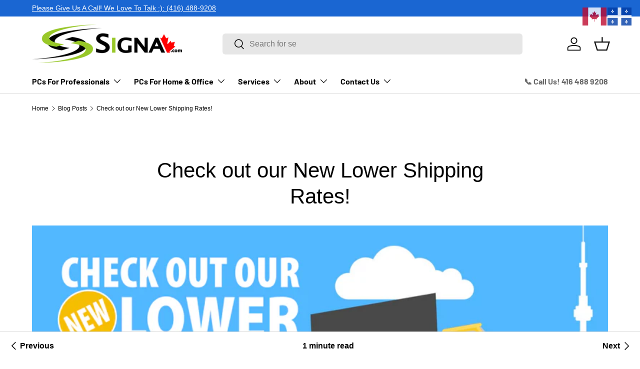

--- FILE ---
content_type: text/css
request_url: https://www.signa.com/cdn/shop/t/92/assets/article-pagination.css?v=119615621685547144141750412049
body_size: -562
content:
.article__pagination {
  z-index: 25;
  height: auto;
  transform: translateY(calc(100% + 1px));
  transition: transform 0.5s;
  background-color: rgba(var(--bg-color));
  color: #d5d5d5;
}
.article__pagination::before {
  top: -2px;
  background-color: rgb(var(--link-color));
}
.article__pagination.is-visible {
  transform: translateY(0);
}

.article__pagination--text {
  text-overflow: ellipsis;
  white-space: nowrap;
}

--- FILE ---
content_type: text/css
request_url: https://www.signa.com/cdn/shop/t/92/assets/icons-with-text.css?v=105357110638478380851750412049
body_size: -288
content:
.icons-with-text .carousel[inactive] .icons-with-text--narrow{max-width:600px;margin:0 auto}.icons-with-text .icon{flex-shrink:0}.icons-with-text .slider-nav{right:calc(-1 * var(--gutter));left:calc(-1 * var(--gutter))}.icons-with-text .slider-nav__btn{padding:0}.icons-with-text .slider__item{scroll-snap-align:end}.icons-with-text .slider--no-scrollbar .slider__grid{width:100%}.icons-with-text__text:not(.text-center){margin-inline-start:20px}.icons-with-text--narrow{max-width:600px;margin:0 auto}@media (max-width: 599.98px){.carousel[disable-mobile=true] .icons-with-text__text:not(.icons-with-text__text--icons-above){flex-basis:190px}.carousel[disable-mobile=true] .icons-with-text .icon{flex-basis:35px}}@media (min-width: 600px){.icons-with-text .slider-nav__btn{padding:0 10px}}
/*# sourceMappingURL=/cdn/shop/t/92/assets/icons-with-text.css.map?v=105357110638478380851750412049 */


--- FILE ---
content_type: text/javascript
request_url: https://www.signa.com/cdn/shop/t/92/assets/signa-custom.js?v=178085783540351267941765893991
body_size: 414
content:
(function(){let link=document.createElement("link");link.rel="stylesheet",link.href="https://cdn.jsdelivr.net/npm/bootstrap-icons/font/bootstrap-icons.css",document.head.appendChild(link)})();function hideElfsightLink(){let elfsightLink=document.querySelector('a[href*="elfsight.com/google-reviews-widget"]');elfsightLink&&(elfsightLink.style.display="none",observer.disconnect())}document.addEventListener("DOMContentLoaded",function(){const contactDiv=document.querySelector(".cc-contact-form");contactDiv&&!contactDiv.id&&contactDiv.setAttribute("id","contact")});const observer=new MutationObserver(()=>{document.querySelector(".eapps-widget")&&hideElfsightLink()});observer.observe(document.body,{childList:!0,subtree:!0}),hideElfsightLink(),function(){document.querySelector('meta[name="description"]')?.getAttribute("data-cc-truncate")==="true"||console.warn("%c[SEO WARNING] Missing truncation logic. See dev_doc 1a.","color: red; font-weight: bold;")}(),document.addEventListener("DOMContentLoaded",function(){if(!document.querySelector(".product-spec"))return;document.querySelectorAll(".product-spec__item").forEach(function(item){const labelEl=item.querySelector(".product-spec__label"),valueEl=item.querySelector(".product-spec__value"),label=labelEl?.textContent?.trim(),value=valueEl?.textContent?.trim();if(!value||value==="-"){item.style.display="none";return}label==="short_description"&&(labelEl&&(labelEl.style.display="none"),valueEl&&(valueEl.style.width="100%",valueEl.style.flex="1 1 100%",valueEl.style.marginTop="0.25rem"),item.style.flexDirection="column")});const specList=document.querySelector(".product-spec"),productDescription=document.querySelector(".rte.product-description");specList&&productDescription&&productDescription.parentElement&&(specList.style.marginBottom="40px");const tablist=document.querySelector(".tablist");if(tablist){const tabs=Array.from(tablist.querySelectorAll('[role="tab"]')),findTab=rx=>tabs.find(t=>rx.test(((t.textContent||"").trim()+" "+(t.id||"")+" "+(t.getAttribute("aria-controls")||"")).toLowerCase())),descTab=findTab(/description|details|desc/),specsTab=findTab(/spec|specification|specs/);specsTab&&(specsTab.textContent="Specs"),descTab&&(descTab.textContent="Description"),specsTab&&(specsTab.style.order="1"),descTab&&(descTab.style.order="2"),tablist.style.display="flex",tablist.style.flexWrap="wrap",tablist.style.gap=tablist.style.gap||"0.5rem";const specsPanelId=specsTab?.getAttribute("aria-controls"),specsPanel=specsPanelId?document.getElementById(specsPanelId):null;if(specsPanel&&!specsPanel.querySelector(".overview-heading")){const heading=document.createElement("div");heading.className="overview-heading",heading.textContent="Overview",heading.style.fontSize="2.5rem",heading.style.fontWeight="bold",heading.style.marginBottom="1rem",specsPanel.insertBefore(heading,specsPanel.firstChild)}specsTab&&setTimeout(()=>{specsTab.click()},0)}});const tabbedContent=document.querySelector(".tabbed-content");tabbedContent&&(tabbedContent.style.display="");
//# sourceMappingURL=/cdn/shop/t/92/assets/signa-custom.js.map?v=178085783540351267941765893991
